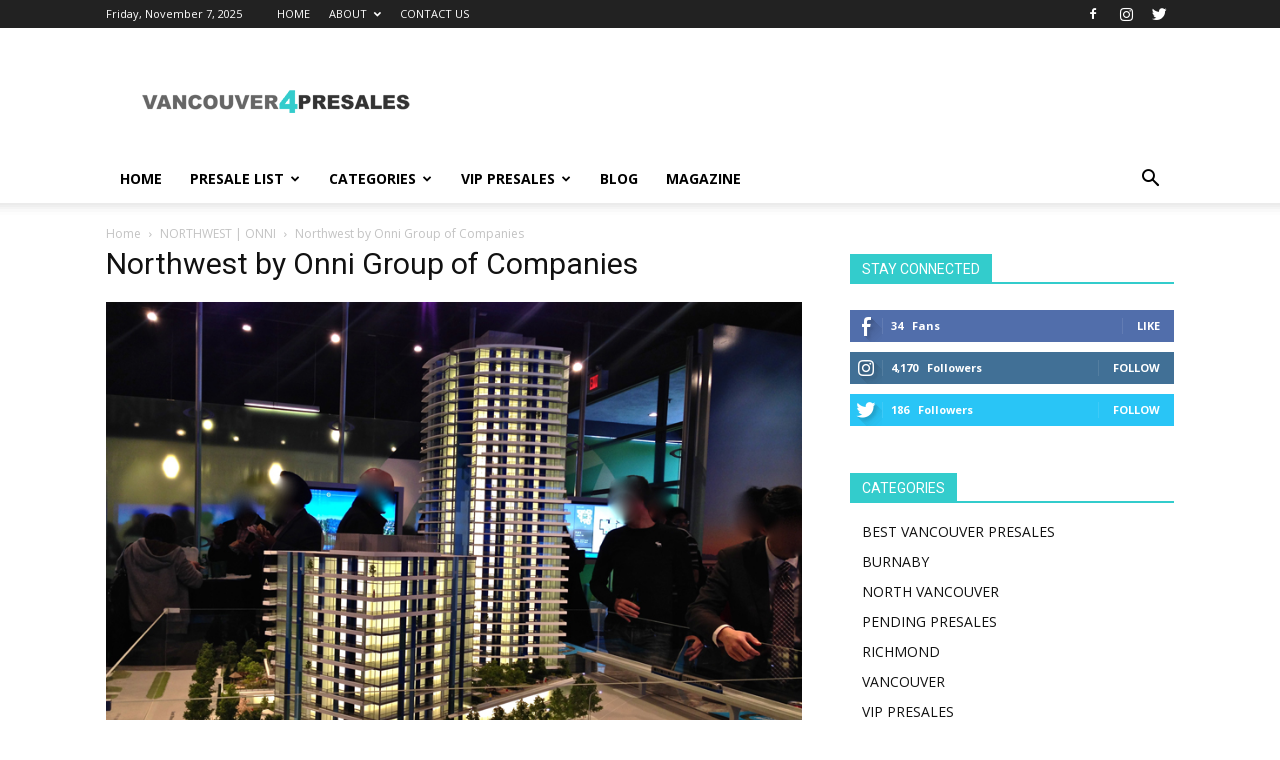

--- FILE ---
content_type: text/plain
request_url: https://www.google-analytics.com/j/collect?v=1&_v=j102&a=185870315&t=pageview&_s=1&dl=http%3A%2F%2Fvancouver4life.com%2Fnorth-west-by-onni%2Fimg_6603%2F&ul=en-us%40posix&dt=Northwest%20by%20Onni%20Group%20of%20Companies%20%7C%20vancouver4presales&sr=1280x720&vp=1280x720&_u=IEBAAEABAAAAACAAI~&jid=347619816&gjid=1005582408&cid=490213768.1762499142&tid=UA-56483937-1&_gid=1671911164.1762499142&_r=1&_slc=1&z=1951925615
body_size: -286
content:
2,cG-REGZZ6983H